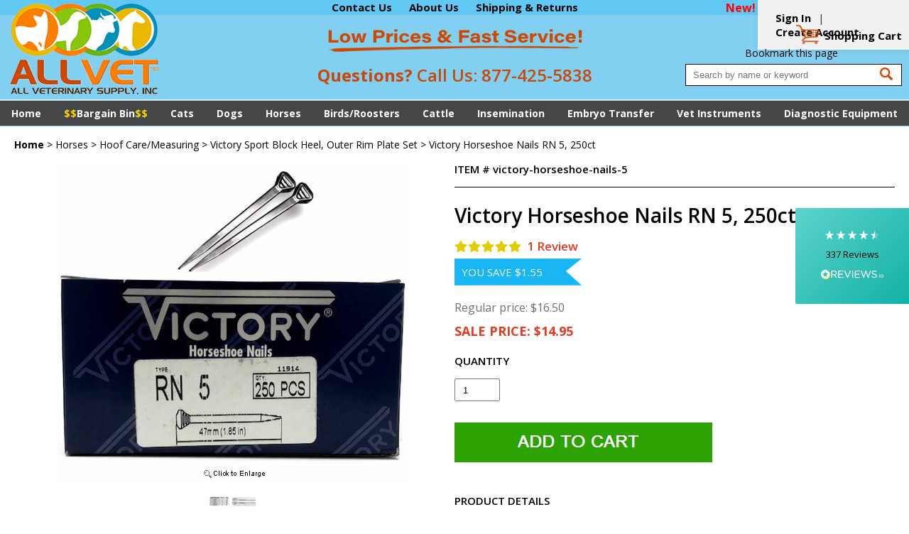

--- FILE ---
content_type: text/html
request_url: https://www.allvetsupply.com/victory-horseshoe-nails-5.html
body_size: 8535
content:
<!DOCTYPE HTML><html><head>
<meta property="og:title" content="Victory Horseshoe Nails RN 5, 250ct" />
<meta property="og:type" content="product" />
<meta property="og:url" content="https://www.allvetsupply.com/victory-horseshoe-nails-5.html" />
<meta property="og:image" content="https://s.turbifycdn.com/aah/floridagen/victory-horseshoe-nails-5-27.jpg" />
<meta property="og:site_name" content="All Veterinary Supply, Inc." />
<meta property="fb:app_id" content="https://www.facebook.com/All-Veterinary-Supply-Inc" />
<script language="javascript">
document.getElementsByTagName('html')[0].setAttribute('xmlns:fb', 'http://www.facebook.com/2008/fbml');
</script>
<meta property="og:description" content="Victory Horseshoe Nails RN 5, 250ct

The Victory Horseshoe Nails are perfectly matched for use with the Victory Racing Horseshoes. These quality nails are straight driving and have a smooth finish. They are designed to feel smooth(no burrs or rough edges) and for the user to be able to  feel the nail and be able to place it without having to look at it. The sleek design makes driving the nails very easy. Each nail is individually inspected.

Each box contains 250 nails." />
<!-- Google Tag Manager -->
<script>(function(w,d,s,l,i){w[l]=w[l]||[];w[l].push({'gtm.start':
new Date().getTime(),event:'gtm.js'});var f=d.getElementsByTagName(s)[0],
j=d.createElement(s),dl=l!='dataLayer'?'&l='+l:'';j.async=true;j.src=
'https://www.googletagmanager.com/gtm.js?id='+i+dl;f.parentNode.insertBefore(j,f);
})(window,document,'script','dataLayer','GTM-K234ZR7');</script>
<!-- End Google Tag Manager --><title>Victory Horseshoe Nails. | All Veterinary Supply</title><meta name="Description" content="Victory Horseshoe Nails RN 5, 250ct and other popular Victory brand products at the lowest prices you'll find anywhere. Plus, everything we sell comes with a 100% guarantee! Veterinary-trusted since 2001." /><meta name="Keywords" content="Victory Horseshoe Nails, horseshoe nails, nails for horseshoes" /><link rel="stylesheet" type="text/css" href="wsm-style2018.css" /><meta name="viewport" content="width=device-width, initial-scale=1.0,minimum-scale=1.0" />
<link href="https://fonts.googleapis.com/css?family=Open+Sans:400,600,700" rel="stylesheet">
<link rel="stylesheet" type="text/css" href="https://turbifycdn.com/ty/cdn/floridagen/jqueryslidemenu20183.css" />

<script type="text/javascript" src="https://turbifycdn.com/ty/cdn/floridagen/jquery.min2018.js"></script>
<script type="text/javascript" src="https://turbifycdn.com/ty/cdn/floridagen/jqueryslidemenu2018.js"></script>

<meta name="google-site-verification" content="XUduvDDoGSBi4-xW0lJwS-0_hfB4XGwcyUDhRlmjKZY" />
<meta name="validation_code" content="e88f7d92c998c6cfe99daa934036d068" />

<!-- Facebook Pixel Code -->
<script>
  !function(f,b,e,v,n,t,s)
  {if(f.fbq)return;n=f.fbq=function(){n.callMethod?
  n.callMethod.apply(n,arguments):n.queue.push(arguments)};
  if(!f._fbq)f._fbq=n;n.push=n;n.loaded=!0;n.version='2.0';
  n.queue=[];t=b.createElement(e);t.async=!0;
  t.src=v;s=b.getElementsByTagName(e)[0];
  s.parentNode.insertBefore(t,s)}(window, document,'script',
  'https://connect.facebook.net/en_US/fbevents.js');
  fbq('init', '1956071938054115');
  fbq('track', 'PageView');
</script>
<noscript><img height="1" width="1" style="display:none"
  src="https://www.facebook.com/tr?id=1956071938054115&ev=PageView&noscript=1"
/></noscript>
<!-- End Facebook Pixel Code -->

<link rel="stylesheet" type="text/css" href="https://turbifycdn.com/ty/cdn/yhst-172533759-9/jquery.fancybox.css" />
<script type="text/javascript" src="https://turbifycdn.com/ty/cdn/yhst-172533759-9/jquery.fancybox.js"></script>
<script type="text/javascript">
	$(document).ready(function(){
		$(".fancybox").fancybox();
	});
</script></head><body><!-- Google Tag Manager (noscript) -->
<noscript><iframe src="https://www.googletagmanager.com/ns.html?id=GTM-K234ZR7"
height="0" width="0" style="display:none;visibility:hidden"></iframe></noscript>
<!-- End Google Tag Manager (noscript) --><div class="fixed-header"><div class="header-box"><div class="header"><img src="https://turbifycdn.com/ty/cdn/floridagen/mobile-menu-icon.png" alt="Menu" id="mobile-menu-icon" /><a href="index.html" title="Victory Horseshoe Nails. | All Veterinary Supply"><img src="https://s.turbifycdn.com/aah/floridagen/progrip-ll-universal-applicator-14.jpg" width="216" height="136" border="0" hspace="0" vspace="0" alt="Victory Horseshoe Nails. | All Veterinary Supply" class="logo" /></a><div class="links1"><a href="contact-us.html" title="Contact Us">Contact Us</a>
<a href="info.html" title="About Us">About Us</a>
<a href="shippinginfo.html" title="Shipping & Returns">Shipping & Returns</a>
</div><div class="links2"><span class="new">New!</span><div id="pd_pdOneBanner"></div></div><a href="https://secure.allvetsupply.com/floridagen/cgi-bin/wg-order?floridagen" class="vc" title="Shopping Cart"><span>Shopping</span> Cart</a><a href="#" onclick="alert('Please press Ctrl + D to bookmark this page');" class="bookmark">Bookmark this page</a>
<form action="search-results.html" class="search" method="get">
	<input type="hidden" name="vwcatalog" value="floridagen" />
	<input type="search" name="query" class="query ysw-search-instant-search-input" value="" placeholder="Search by name or keyword" autocomplete="off" />
	<input type="image" name="submit" class="searchgo" src="https://turbifycdn.com/ty/cdn/floridagen/go2018.jpg" />
</form><img src="https://s.turbifycdn.com/aah/floridagen/progrip-ll-universal-applicator-15.jpg" width="364" height="40" border="0" hspace="0" vspace="0" class="low-prices" /><div class="call-us"><span>Questions?</span> Call Us: <a href="tel:+18774255838">877-425-5838</a></div></div><div class="jqueryslidemenu" id="myslidemenu"><ul><li><a href="index.html" title="Home">Home</a></li><li><a href="barginbin.html" class="sub-menu" title="&lt;font color=gold&gt;$$&lt;/font&gt;Bargain Bin&lt;font color=gold&gt;$$&lt;/font&gt;"><font color=gold>$$</font>Bargain Bin<font color=gold>$$</font></a></li><li><a href="cats.html" class="sub-menu" title="Cats">Cats<img src="https://turbifycdn.com/ty/cdn/floridagen/mobile-menu-arrow2018.jpg" class="mobile-menu-arrow" /></a><ul><li><div class="links"><div class="block"><a href="bucatsbu.html" title="Cats Flea/Tick/Mite Control">Cats Flea/Tick/Mite Control</a></div><div class="block"><a href="catst.html" title="Cat Stain/Odor/Behavior">Cat Stain/Odor/Behavior</a></div><div class="block"><a href="deforca.html" title="De-Wormers for Cats">De-Wormers for Cats</a></div><div class="block"><a href="dicaforca.html" title="Digestion Care for Cats">Digestion Care for Cats</a></div><div class="block"><a href="earcareforcats.html" title="Ear Care for Cats">Ear Care for Cats</a></div><div class="block"><a href="exforca.html" title="Expectorants for Cats">Expectorants for Cats</a></div><div class="block"><a href="eyecarforcats.html" title="Eye Care for Cats">Eye Care for Cats</a></div><div class="block"><a href="jocaforca.html" title="Joint Care for Cats">Joint Care for Cats</a></div><div class="block"><a href="orcaforca.html" title="Oral Care for Cats">Oral Care for Cats</a></div><div class="block"><a href="shforca.html" title="Shampoos/Grooming for Cats">Shampoos/Grooming for Cats</a></div><div class="block"><a href="bcatsb.html" title="Vitamins/Supplements for Cats">Vitamins/Supplements for Cats</a></div><div class="block"><a href="wocareforca.html" title="Wound Care/Pain Relief for Cats">Wound Care/Pain Relief for Cats</a></div></div></li></ul></li><li><a href="dogs.html" class="sub-menu" title="Dogs">Dogs<img src="https://turbifycdn.com/ty/cdn/floridagen/mobile-menu-arrow2018.jpg" class="mobile-menu-arrow" /></a><ul><li><div class="links"><div class="block"><a href="allvetbrge.html" title="Allvet Brand">Allvet Brand</a></div><div class="block"><a href="diaiandca.html" title="Canine Digestion Care">Canine Digestion Care</a></div><div class="block"><a href="fltipecopr.html" title="Canine Flea/Tick/Mite Control">Canine Flea/Tick/Mite Control</a></div><div class="block"><a href="defordo1.html" title="De-Wormers for Dogs">De-Wormers for Dogs</a></div><div class="block"><a href="dogco.html" title="Dog Collars">Dog Collars</a></div><div class="block"><a href="dogst.html" title="Stain/Odor/Behavior Control">Stain/Odor/Behavior Control</a></div><div class="block"><a href="earcaprfordo.html" title="Ear Care Products">Ear Care Products</a></div><div class="block"><a href="exfordo.html" title="Expectorants for Dogs">Expectorants for Dogs</a></div><div class="block"><a href="eyecarefordogs.html" title="Eye Care for Dogs">Eye Care for Dogs</a></div><div class="block"><a href="ubdogsub.html" title="Joint Health for Dogs">Joint Health for Dogs</a></div><div class="block"><a href="mifordo.html" title="Microchips for Dogs">Microchips for Dogs</a></div><div class="block"><a href="orcafordo.html" title="Oral Care for Dogs">Oral Care for Dogs</a></div><div class="block"><a href="petfoodsnew.html" title="Dog Foods">Dog Foods</a></div><div class="block"><a href="shfordo.html" title="Shampoos/Grooming for Dogs">Shampoos/Grooming for Dogs</a></div><div class="block"><a href="budogsub.html" title="Vitamins &amp; Supplements">Vitamins & Supplements</a></div><div class="block"><a href="wocareanford.html" title="Wound Care/Pain Relief for Dogs">Wound Care/Pain Relief for Dogs</a></div></div></li></ul></li><li><a href="horses1.html" class="sub-menu" title="Horses">Horses<img src="https://turbifycdn.com/ty/cdn/floridagen/mobile-menu-arrow2018.jpg" class="mobile-menu-arrow" /></a><ul><li><div class="links"><div class="block"><a href="braiforho.html" title="Breathing Aids &amp; Supplements">Breathing Aids & Supplements</a></div><div class="block"><a href="deforho.html" title="De-Wormers for Horses">De-Wormers for Horses</a></div><div class="block"><a href="dicaforho.html" title="Digestion Care for Horses">Digestion Care for Horses</a></div><div class="block"><a href="eqarva.html" title="Equine Artificial Vagina">Equine Artificial Vagina</a></div><div class="block"><a href="equinevaccines.html" title="Equine Vaccines">Equine Vaccines</a></div><div class="block"><a href="eyecaforho.html" title="Eye Care for Horses">Eye Care for Horses</a></div><div class="block"><a href="flycoprforho.html" title="Fly Control Products for Horses">Fly Control Products for Horses</a></div><div class="block"><a href="hocapr.html" title="Hoof Care/Measuring">Hoof Care/Measuring</a></div><div class="block"><a href="microchips.html" title="Microchips">Microchips</a></div><div class="block"><a href="ubhorsesub.html" title="Joint Care for Horses">Joint Care for Horses</a></div><div class="block"><a href="horseleads.html" title="Leads">Leads</a></div><div class="block"><a href="horsehalters.html" title="Halters">Halters</a></div><div class="block"><a href="libl.html" title="Liniments/Blisters/Leg Care">Liniments/Blisters/Leg Care</a></div><div class="block"><a href="buhorsesub.html" title="Natural Muscle Builders for Horses">Natural Muscle Builders for Horses</a></div><div class="block"><a href="rapr.html" title="Racing/Energy/Electrolyte Supplements for Horses">Racing/Energy/Electrolyte Supplements for Horses</a></div><div class="block"><a href="buhorsesub1.html" title="Vitamins, Minerals &amp; Supplements">Vitamins, Minerals & Supplements</a></div><div class="block"><a href="orcaforho.html" title="Oral Care for Horses">Oral Care for Horses</a></div><div class="block"><a href="shforho.html" title="Shampoos/Grooming for Horses">Shampoos/Grooming for Horses</a></div><div class="block"><a href="wocaforho1.html" title="Wound Care/Pain Relief/Antibiotics">Wound Care/Pain Relief/Antibiotics</a></div><div class="block"><a href="micl.html" title="Miscellaneous Cleaners">Miscellaneous Cleaners</a></div></div></li></ul></li><li><a href="poultry12.html" class="sub-menu" title="Birds/Roosters">Birds/Roosters<img src="https://turbifycdn.com/ty/cdn/floridagen/mobile-menu-arrow2018.jpg" class="mobile-menu-arrow" /></a><ul><li><div class="links"><div class="block"><a href="deforro.html" title="De-Wormer for Roosters/Poultry">De-Wormer for Roosters/Poultry</a></div><div class="block"><a href="buroostersub.html" title="Natural Energy Supplements for Roosters">Natural Energy Supplements for Roosters</a></div><div class="block"><a href="bupoultryub.html" title="Vitamins/Supplements">Vitamins/Supplements</a></div><div class="block"><a href="wocaanforro.html" title="Wound Care/Antibiotics for Roosters/Poultry">Wound Care/Antibiotics for Roosters/Poultry</a></div></div></li></ul></li><li><a href="cattle.html" class="sub-menu" title="Cattle">Cattle<img src="https://turbifycdn.com/ty/cdn/floridagen/mobile-menu-arrow2018.jpg" class="mobile-menu-arrow" /></a><ul><li><div class="links"><div class="block"><a href="arinbov.html" title="Insemination">Insemination</a></div><div class="block"><a href="aiequine.html" title="Artificial  Vaginas/Ejaculators">Artificial  Vaginas/Ejaculators</a></div><div class="block"><a href="caim.html" title="Cattle Implants">Cattle Implants</a></div><div class="block"><a href="cattlesyringes1.html" title="Cattle Syringes">Cattle Syringes</a></div><div class="block"><a href="cattleprods1.html" title="Cattle Prods">Cattle Prods</a></div><div class="block"><a href="cawesy.html" title="Cattle Weighing Systems">Cattle Weighing Systems</a></div><div class="block"><a href="deforca2.html" title="De-Wormers for Cattle">De-Wormers for Cattle</a></div><div class="block"><a href="eyecaforca.html" title="Eye Care for Cattle">Eye Care for Cattle</a></div><div class="block"><a href="digestioncare.html" title="Digestion Care">Digestion Care</a></div><div class="block"><a href="flyrepr.html" title="Fly Control Products">Fly Control Products</a></div><div class="block"><a href="identification.html" title="Identification Products">Identification Products</a></div><div class="block"><a href="bucattleub.html" title="Vitamins/Supplements for Cattle">Vitamins/Supplements for Cattle</a></div><div class="block"><a href="wocaforca.html" title="Wound Care/Antibiotics/Mastitis">Wound Care/Antibiotics/Mastitis</a></div><div class="block"><a href="farmsupplies.html" title="Farm Supplies">Farm Supplies</a></div><div class="block"><a href="elfesu.html" title="Electric Fencing Supplies">Electric Fencing Supplies</a></div></div></li></ul></li><li><a href="arinbov.html" class="sub-menu" title="Insemination">Insemination<img src="https://turbifycdn.com/ty/cdn/floridagen/mobile-menu-arrow2018.jpg" class="mobile-menu-arrow" /></a><ul><li><div class="links"><div class="block"></div><div class="block"></div><div class="block"></div><div class="block"></div><div class="block"></div><div class="block"></div><div class="block"></div><div class="block"></div><div class="block"></div><div class="block"></div><div class="block"></div><div class="block"></div><div class="block"></div><div class="block"><a href="equitaineri.html" title="EQUITAINER I Complete 72 Hours">EQUITAINER I Complete 72 Hours</a></div><div class="block"></div><div class="block"></div><div class="block"></div><div class="block"></div><div class="block"></div><div class="block"></div><div class="block"></div><div class="block"></div><div class="block"></div><div class="block"></div><div class="block"></div><div class="block"></div><div class="block"></div><div class="block"></div><div class="block"></div><div class="block"></div><div class="block"></div><div class="block"><a href="linita.html" title="Liquid Nitrogen Tanks">Liquid Nitrogen Tanks</a></div><div class="block"></div><div class="block"></div><div class="block"></div><div class="block"></div><div class="block"></div><div class="block"></div><div class="block"></div><div class="block"></div><div class="block"></div><div class="block"></div><div class="block"></div><div class="block"></div><div class="block"></div><div class="block"></div><div class="block"></div><div class="block"></div><div class="block"></div><div class="block"></div></div></li></ul></li><li><a href="emtraneq.html" class="sub-menu" title="Embryo Transfer">Embryo Transfer</a></li><li><a href="vetinstruments.html" class="sub-menu" title="Vet Instruments">Vet Instruments<img src="https://turbifycdn.com/ty/cdn/floridagen/mobile-menu-arrow2018.jpg" class="mobile-menu-arrow" /></a><ul><li><div class="links"><div class="block"><a href="dental.html" title="Dental">Dental</a></div><div class="block"><a href="diagnostic.html" title="Diagnostic">Diagnostic</a></div><div class="block"><a href="surgical.html" title="Surgical">Surgical</a></div><div class="block"><a href="boorbagu.html" title="Bolus or Balling Guns">Bolus or Balling Guns</a></div></div></li></ul></li><li><a href="pregdet.html" class="sub-menu" title="Diagnostic Equipment">Diagnostic Equipment</a></li></ul></div></div></div><div class="clear"></div><div class="wrapper"><div class="middle"><div><div class="breadcrumbs"><a href="index.html"><b>Home</b></a> &gt; <a href="horses1.html" title="Horses">Horses</a> &gt; <a href="hocapr.html" title="Hoof Care/Measuring">Hoof Care/Measuring</a> &gt; <a href="victory-racing-plates.html" title="Victory Sport Block Heel, Outer Rim Plate Set">Victory Sport Block Heel, Outer Rim Plate Set</a> &gt; Victory Horseshoe Nails RN 5, 250ct</div><div class="cell1"><a href="https://s.turbifycdn.com/aah/floridagen/victory-horseshoe-nails-5-29.jpg" class="fancybox" title="Victory Horseshoe Nails RN 5, 250ct" rel="item-gal"><img src="https://s.turbifycdn.com/aah/floridagen/victory-horseshoe-nails-rn-5-250ct-34.jpg" width="500" height="456" border="0" hspace="0" vspace="0" alt="Victory Horseshoe Nails RN 5, 250ct" /></a><div class="insets"><a href="https://s.turbifycdn.com/aah/floridagen/victory-horseshoe-nails-rn-5-250ct-35.jpg" class="fancybox" rel="item-gal" title="Victory Horseshoe Nails RN 5, 250ct"><img src="https://s.turbifycdn.com/aah/floridagen/victory-horseshoe-nails-rn-5-250ct-37.jpg" width="70" height="17" border="0" hspace="0" vspace="0" alt="Victory Horseshoe Nails RN 5, 250ct" /></a></div></div><div class="cell2"><div class="code">ITEM # victory-horseshoe-nails-5</div><h1 itemprop="name">Victory Horseshoe Nails RN 5, 250ct</h1><div class="pdPrProductPageCallout" productId="victory-horseshoe-nails-5"><div class="pdRatingStars pdProduct pd5" role="img" aria-label="User rating 5 out of 5 stars." onclick="location.href='#reviews'"><span></span><span></span><span></span><span></span><span></span></div>
<div class="pdPrRatingCount"><a href="#reviews"> 1 Review </a></div></div><div><div class="you-save">YOU SAVE $1.55</div><div class="pr">Regular price: $16.50</div><div class="spr"><b>SALE PRICE:</b> $14.95</div></div><form method="POST" action="https://secure.allvetsupply.com/floridagen/cgi-bin/wg-order?floridagen+victory-horseshoe-nails-5"><div class="qty"><div class="title">QUANTITY</div><input name="vwquantity" type="number" value="1" min="1" /></div><input type="image" class="addtocartImg" title="Add to cart" src="https://s.turbifycdn.com/aah/floridagen/progrip-ll-universal-applicator-17.jpg" /><input name="vwcatalog" type="hidden" value="floridagen" /><input name="vwitem" type="hidden" value="victory-horseshoe-nails-5" /><input type="hidden" name=".autodone" value="https://www.allvetsupply.com/victory-horseshoe-nails-5.html" /></form><div class="caption"><div class="title">PRODUCT DETAILS</div><div id="caption" itemprop="description">Victory Horseshoe Nails RN 5, 250ct<br /><br />The Victory Horseshoe Nails are perfectly matched for use with the Victory Racing Horseshoes. These quality nails are straight driving and have a smooth finish. They are designed to feel smooth(no burrs or rough edges) and for the user to be able to  feel the nail and be able to place it without having to look at it. The sleek design makes driving the nails very easy. Each nail is individually inspected.<br /><br />Each box contains 250 nails.</div></div><div class="caption"><div class="title">PRODUCT REVIEWS</div><div class="pdPrProductPageReviewsHtml" productId="victory-horseshoe-nails-5"><div class="pdReviewsDisplay"><div id="pdReviewsMostRecentApprovalDateTs" style="display: none">1695402628</div><style>
.pdStarSummaryBar.star1:after {width:0%;}
.pdStarSummaryBar.star2:after {width:0%;}
.pdStarSummaryBar.star3:after {width:0%;}
.pdStarSummaryBar.star4:after {width:0%;}
.pdStarSummaryBar.star5:after {width:100%;}
</style>


<a name="reviews"></a>
<div class="pdPrSummaryWrapper" id="pdPrSummary"  pdproductid="victory-horseshoe-nails-5" pdoverallrating="5" pdratingcount="1">
	<!--*********************************-->
	<!--*** REVIEW SUMMARY TITLE AREA ***-->
	<!--*********************************-->
	<div class="pdPrSummaryTitleWrapper">
		<div class="pdPrSummaryWriteReview" style="float:right;"><div class="pd-reviews-summary-review-btn"><a href="https://allvetsupply.practicaldatacore.com/mod_productReviews/reviewForm.php?productId=victory-horseshoe-nails-5" data-itemid="victory-horseshoe-nails-5">Write a Review</a></div></div>
		<div class="pdPrSummaryTitle">Review Summary</div>


	</div>

	<!--***********************************-->
	<!--*** RATING SUMMARY AND SNAPSHOT ***-->
	<!--***********************************-->
	<div class="pdPrSummaryWrapperInner">
		<!--**** OVERALL RATING INFO ***-->
		<div class="pdPrSummaryOverallRatingWrapper" >
			<div class="pdPrSummaryOverallRatingNum" >5.0</div>
			<div class="pdRatingStars  pd5" role="img" aria-label="User rating 5 out of 5 stars."><span></span><span></span><span></span><span></span><span></span></div>
			<div class="pdPrSummaryOverallRatingCount"><span >1</span> Reviews</div>
		</div>
		<!--
		<div class="pdPrSummaryRightArrow"><span class="fa fa-angle-right"></span></div>
		-->

		<!--**** RATING SNAPSHOT ***-->
		<div class="pdPrRatingSnapshotWrapper">
			<div>
				<div class="pdStarSummaryWrapper">
					<div class="pdStarSummaryBarTitle">5 <span class="fa fa-star"></span></div>
					<div class="pdStarSummaryBar star5"></div>
					<div class="pdStarSummaryBarCount"> 100% <span>(1)</span></div>
				</div>

				<div class="pdStarSummaryWrapper">
					<div class="pdStarSummaryBarTitle">4 <span class="fa fa-star"></span></div>
					<div class="pdStarSummaryBar star4"></div>
					<div class="pdStarSummaryBarCount"> 0% <span>(0)</span></div>
				</div>

				<div class="pdStarSummaryWrapper">
					<div class="pdStarSummaryBarTitle">3 <span class="fa fa-star"></span></div>
					<div class="pdStarSummaryBar star3"></div>
					<div class="pdStarSummaryBarCount"> 0% <span>(0)</span></div>
				</div>

				<div class="pdStarSummaryWrapper">
					<div class="pdStarSummaryBarTitle">2 <span class="fa fa-star"></span></div>
					<div class="pdStarSummaryBar star2"></div>
					<div class="pdStarSummaryBarCount"> 0% <span>(0)</span></div>
				</div>

				<div class="pdStarSummaryWrapper">
					<div class="pdStarSummaryBarTitle">1 <span class="fa fa-star"></span></div>
					<div class="pdStarSummaryBar star1"></div>
					<div class="pdStarSummaryBarCount">  0% <span>(0)</span> </div>
				</div>
			</div>

			<div class="pdPrSummaryRecommended"><span class="fa fa-thumbs-up"></span><b>100% Recommend this product</b>  (<span>1</span> of 1 responses)  </div>

		</div>
	</div>
</div>
<div class="pdPrWrapper">
	<div class="pdPrWrapperInner">
		<div class="pdPrReviewerWrapper">
			<div class="pdPrListOverallRating"><div class="pdRatingStars pdCustomer pd5" role="img" aria-label="User rating 5 out of 5 stars."><span></span><span></span><span></span><span></span><span></span></div></div>
			<div class="pdPrReviewsName">By Farid S. </div>

			
				<div class="pdPrReviewerLocation">Chicago</div>
			

			
		</div>

		<div class="pdPrContentWrapper">
			<div class="pdPrTitle">
				Horse nails 
				<div class="pdPrReviewDate">July 1, 2023</div>
			</div>

			<div class="pdPrBody">
				These nails are the best quality. 
				
			</div>

			<div>
				
			</div>
			
			<div>
				
			</div>

		
			<div class="pd-pr-data-points-wrapper">
				
					<div class="pd-pr-data-points pd-pr-pros">
						<div class="pd-pr-data-points-title">Pros</div>
						<div class=""><ul><li>250 pack</li></ul></div>
					</div>
				

				

				
				<div class="pd-pr-data-points pd-pr-cons">
						<div class="pd-pr-data-points-title">Cons</div>
						<div class=""><ul><li>no cons</li></ul></div>
				</div>
				
			</div>
		
		
		</div>
	</div>
</div>
</div></div></div></div></div></div></div><div class="footer"><div class="footer-box"><div class="col">
	<div class="col-title">ABOUT US</div>
	<a href="contact-us.html" title="Contact Us">Contact Us</a>
	<a href="info.html" title="About Us">About Us</a>
	<a href="tel:+18774255838" title="(877) 425-5838">(877) 425-5838</a>
</div>
<div class="col">
	<div class="col-title">DEPARTMENTS</div><a href="barginbin.html" title="&lt;font color=gold&gt;$$&lt;/font&gt;Bargain Bin&lt;font color=gold&gt;$$&lt;/font&gt;"><font color=gold>$$</font>Bargain Bin<font color=gold>$$</font></a><a href="cats.html" title="Cats">Cats</a><a href="dogs.html" title="Dogs">Dogs</a><a href="horses1.html" title="Horses">Horses</a><a href="poultry12.html" title="Birds/Roosters">Birds/Roosters</a><a href="cattle.html" title="Cattle">Cattle</a><a href="arinbov.html" title="Insemination">Insemination</a><a href="emtraneq.html" title="Embryo Transfer">Embryo Transfer</a><a href="vetinstruments.html" title="Vet Instruments">Vet Instruments</a><a href="pregdet.html" title="Diagnostic Equipment">Diagnostic Equipment</a></div>
<div class="col">
	<div class="col-title">POLICIES</div>
	<a href="shippinginfo.html" title="Shipping">Shipping</a>
	<a href="returnspolicy.html" title="Returns">Returns</a>
	<a href="privacypolicy.html" title="Privacy Policy">Privacy Policy</a>
</div>
<div class="col social">
	<div class="col-title">CONNECT WITH US</div>
	<a href="https://www.facebook.com/pages/All-Veterinary-Supply-Inc/218255124870413" title="Facebook"><img src="https://turbifycdn.com/ty/cdn/floridagen/icon-fb.png" width="55" height="55" alt="Facebook" /></a>
	<a href="https://twitter.com/Allvetsupply" title="Twitter"><img src="https://turbifycdn.com/ty/cdn/floridagen/icon-tw.png" width="75" height="55" alt="Twitter" /></a>
	<a href="https://www.pinterest.com/allveterinarysu/" title="Pinterest"><img src="https://turbifycdn.com/ty/cdn/floridagen/icon-pin.png" width="55" height="55" alt="Pinterest" /></a>
</div>
<div class="col">
	<div class="col-title">SECURE SHOPPING</div>
<script src=https://widget.reviews.io/badge-modern/dist.js></script>

<div id="badge-160" style="max-width:160px;"></div>

<script>

    reviewsBadgeModern('badge-160', {

    store: 'allvetsupply.com',

    primaryClr: '#B2650C',

    starsClr: '#096111'

    });

</script>
	<img src="https://turbifycdn.com/ty/cdn/floridagen/guarantee.png" width="120" height="121" style="margin-left:12px;margin-bottom:15px;" /><br />
</div><div class="copyright">Copyright 2024 All Veterinary Supply, Inc. All rights reserved. All images and names which are not the property of All Veterinary Supply, Inc. are the property of their respective owners.	</div></div></div><!-- ****************************************** --><!-- ********* START PD/ONE TAGGING *********** --><!-- ****************************************** --><div id="pdPageTag" style="display:none" productId="victory-horseshoe-nails-5" productCode="victory-horseshoe-nails-5" categoryId="" orderable="true"></div><!-- ****************************************** --><!-- ********* FINISH PD/ONE TAGGING *********** --><!-- ****************************************** --><!-- ******************************************************************* -->
<!-- *** START PD INTEGRATION SCRIPT (v6)                           *** -->
<!-- *** mod_yahooMerchantSolutions:v6 (do not remove this comment) *** -->
<!-- ******************************************************************* -->
<script data-cfasync="false" type="text/javascript">

function pdGetCookie(name) {
	var value = "; " + document.cookie;
	var parts = value.split("; " + name + "=");
	if (parts.length == 2) return parts.pop().split(";").shift();
}
function pdSetRememberMeCookie(token) {
	var expirationDate = new Date();
	expirationDate.setDate(expirationDate.getDate() + 180);		//*** 180 days in the future
	pdSetCookie("pdRememberMeToken", token, "", "/", expirationDate);
}

function pdInit() {

	var productIdList = new Array();
	var productIdListCsv = "";
	var productId = "";
	var queryStringLength = 0;
	var i = 0;
	jQuery.each(jQuery('[productId]'), function() { 
		productId = encodeURIComponent(jQuery(this).attr('productId') + ",");
		queryStringLength += productId.length;
		if(queryStringLength < 6000) productIdListCsv += productId;
		else return false;
		i++;
	});
	if(productIdListCsv.length > 3) productIdListCsv = productIdListCsv.slice(0, -3);
	var pdRememberMeToken = pdGetCookie("pdRememberMeToken");
	var cb = (new Date()).getTime();
    var scriptUrl = "https://allvetsupply.practicaldatacore.com//mod_yahooMerchantSolutions/services/pageScript.php";
    scriptUrl += "?cb=" + cb;
    if(pdRememberMeToken !== undefined) scriptUrl += "&pdRememberMeToken=" + encodeURIComponent(pdRememberMeToken);
    scriptUrl += "&productId=" + encodeURIComponent(document.getElementById("pdPageTag").getAttribute("productId"));
    scriptUrl += "&productCode=" + encodeURIComponent(document.getElementById("pdPageTag").getAttribute("productCode"));
    scriptUrl += "&categoryId=" + encodeURIComponent(document.getElementById("pdPageTag").getAttribute("categoryId"));
    scriptUrl += "&productIdListCsv=" + productIdListCsv;
    try {scriptUrl += "&orderable=" + encodeURIComponent(document.getElementById("pdPageTag").getAttribute("orderable"));} catch(e) {}
    try {scriptUrl += "&pdSpecialAccessList=" + encodeURIComponent(pdSpecialAccessList);} catch(e) {}

    var scriptElement=document.createElement('script');
    scriptElement.setAttribute("type","text/javascript");
    scriptElement.setAttribute("async","async");
    scriptElement.setAttribute("src", scriptUrl);
    document.body.appendChild(scriptElement);

}
pdInit();
</script>
<!-- ************************************************** -->
<!-- ********* FINISH PD INTEGRATION SCRIPT *********** -->
<!-- ************************************************** -->
<script type="text/javascript" src="https://turbifycdn.com/ty/cdn/floridagen/wsm-scripts.js"></script>
<script type="text/javascript" src="//cdn.callrail.com/companies/308647437/dd8425bb2afe336a6480/12/swap.js"></script>
<script src="https://cdn.searchmagic.com/v3/production_files/search-magic-is-floridagen.min.js" id="ysw-search-magic-script-is" defer></script><div class="reviews-io-floating-widget" widget-id="DzZdxOl02qMXKAGg" data-store-name="allvetsupply.com" lang="en"></div>

<script src='//widget.reviews.io/modern-widgets/floating.js'></script></body>
<script type="text/javascript">var PAGE_ATTRS = {'storeId': 'floridagen', 'itemId': 'victory-horseshoe-nails-5', 'isOrderable': '1', 'name': 'Victory Horseshoe Nails RN 5, 250ct', 'salePrice': '14.95', 'listPrice': '16.50', 'brand': 'Victory', 'model': '', 'promoted': '', 'createTime': '1767992858', 'modifiedTime': '1767992858', 'catNamePath': 'Horses > Hoof Care/Measuring > Victory Sport Block Heel, Outer Rim Platep', 'upc': ''};</script><script type="text/javascript">
csell_env = 'ue1';
 var storeCheckoutDomain = 'secure.allvetsupply.com';
</script>

<script type="text/javascript">
  function toOSTN(node){
    if(node.hasAttributes()){
      for (const attr of node.attributes) {
        node.setAttribute(attr.name,attr.value.replace(/(us-dc1-order|us-dc2-order|order)\.(store|stores)\.([a-z0-9-]+)\.(net|com)/g, storeCheckoutDomain));
      }
    }
  };
  document.addEventListener('readystatechange', event => {
  if(typeof storeCheckoutDomain != 'undefined' && storeCheckoutDomain != "order.store.turbify.net"){
    if (event.target.readyState === "interactive") {
      fromOSYN = document.getElementsByTagName('form');
        for (let i = 0; i < fromOSYN.length; i++) {
          toOSTN(fromOSYN[i]);
        }
      }
    }
  });
</script>
<script type="text/javascript">
// Begin Store Generated Code
 </script> <script type="text/javascript" src="https://s.turbifycdn.com/lq/ult/ylc_1.9.js" ></script> <script type="text/javascript" src="https://s.turbifycdn.com/ae/lib/smbiz/store/csell/beacon-a9518fc6e4.js" >
</script>
<script type="text/javascript">
// Begin Store Generated Code
 csell_page_data = {}; csell_page_rec_data = []; ts='TOK_STORE_ID';
</script>
<script type="text/javascript">
// Begin Store Generated Code
function csell_GLOBAL_INIT_TAG() { var csell_token_map = {}; csell_token_map['TOK_SPACEID'] = '2022276099'; csell_token_map['TOK_URL'] = ''; csell_token_map['TOK_STORE_ID'] = 'floridagen'; csell_token_map['TOK_ITEM_ID_LIST'] = 'victory-horseshoe-nails-5'; csell_token_map['TOK_ORDER_HOST'] = 'order.store.turbify.net'; csell_token_map['TOK_BEACON_TYPE'] = 'prod'; csell_token_map['TOK_RAND_KEY'] = 't'; csell_token_map['TOK_IS_ORDERABLE'] = '1';  c = csell_page_data; var x = (typeof storeCheckoutDomain == 'string')?storeCheckoutDomain:'order.store.turbify.net'; var t = csell_token_map; c['s'] = t['TOK_SPACEID']; c['url'] = t['TOK_URL']; c['si'] = t[ts]; c['ii'] = t['TOK_ITEM_ID_LIST']; c['bt'] = t['TOK_BEACON_TYPE']; c['rnd'] = t['TOK_RAND_KEY']; c['io'] = t['TOK_IS_ORDERABLE']; YStore.addItemUrl = 'http%s://'+x+'/'+t[ts]+'/ymix/MetaController.html?eventName.addEvent&cartDS.shoppingcart_ROW0_m_orderItemVector_ROW0_m_itemId=%s&cartDS.shoppingcart_ROW0_m_orderItemVector_ROW0_m_quantity=1&ysco_key_cs_item=1&sectionId=ysco.cart&ysco_key_store_id='+t[ts]; } 
</script>
<script type="text/javascript">
// Begin Store Generated Code
function csell_REC_VIEW_TAG() {  var env = (typeof csell_env == 'string')?csell_env:'prod'; var p = csell_page_data; var a = '/sid='+p['si']+'/io='+p['io']+'/ii='+p['ii']+'/bt='+p['bt']+'-view'+'/en='+env; var r=Math.random(); YStore.CrossSellBeacon.renderBeaconWithRecData(p['url']+'/p/s='+p['s']+'/'+p['rnd']+'='+r+a); } 
</script>
<script type="text/javascript">
// Begin Store Generated Code
var csell_token_map = {}; csell_token_map['TOK_PAGE'] = 'p'; csell_token_map['TOK_CURR_SYM'] = '$'; csell_token_map['TOK_WS_URL'] = 'https://floridagen.csell.store.turbify.net/cs/recommend?itemids=victory-horseshoe-nails-5&location=p'; csell_token_map['TOK_SHOW_CS_RECS'] = 'true';  var t = csell_token_map; csell_GLOBAL_INIT_TAG(); YStore.page = t['TOK_PAGE']; YStore.currencySymbol = t['TOK_CURR_SYM']; YStore.crossSellUrl = t['TOK_WS_URL']; YStore.showCSRecs = t['TOK_SHOW_CS_RECS']; </script> <script type="text/javascript" src="https://s.turbifycdn.com/ae/store/secure/recs-1.3.2.2.js" ></script> <script type="text/javascript" >
</script>
</html>
<!-- html102.prod.store.e1a.lumsb.com Thu Jan 22 14:32:10 PST 2026 -->


--- FILE ---
content_type: text/html; charset=UTF-8
request_url: https://allvetsupply.practicaldatacore.com//mod_yahooMerchantSolutions/services/pageScript.php?cb=1769121131100&productId=victory-horseshoe-nails-5&productCode=victory-horseshoe-nails-5&categoryId=&productIdListCsv=victory-horseshoe-nails-5%2Cvictory-horseshoe-nails-5%2Cvictory-horseshoe-nails-5&orderable=true
body_size: 5389
content:

(function() {
    // Set the pdUid cookie with session-level expiration (no explicit expiration date)
    document.cookie = "pdUid=false; path=/; domain=practicaldatacore.com; SameSite=Lax";
})();console.log('uid=');
//*** time check 1 (0.18654s elapsed)
//*** time check 2 (0.18657s elapsed)
//*** JJ itemId=victory-horseshoe-nails-5
//*** pageType=product
//*** time check 3 (0.18688s elapsed)
//*** forceOutOfStock=false
//*** time check 4 (0.18826s elapsed)
//*** public_mod_structuredData_renderJsonByItemId found

//*** public_mod_structuredData enabled

var script = document.createElement('script');
script.setAttribute('type', 'application/ld+json');
script.innerHTML = "{\"@context\":\"http:\\/\\/schema.org\",\"@type\":\"Product\",\"offers\":{\"@type\":\"Offer\",\"price\":\"14.95\",\"priceCurrency\":\"USD\",\"priceValidUntil\":\"2026-01-25\",\"seller\":{\"@type\":\"Organization\",\"name\":\"All Veterinary Supply, Inc.\"},\"@id\":\"https:\\/\\/www.allvetsupply.com\\/victory-horseshoe-nails-5.html#offers\",\"url\":\"https:\\/\\/www.allvetsupply.com\\/victory-horseshoe-nails-5.html\",\"itemCondition\":\"NewCondition\",\"availability\":\"InStock\"},\"name\":\"Victory Horseshoe Nails RN 5, 250ct\",\"description\":\"Victory Horseshoe Nails RN 5, 250ct  The Victory Horseshoe Nails are perfectly matched for use with the Victory Racing Horseshoes. These quality nails are straight driving and have a smooth finish. They are designed to feel smooth(no burrs or rough edges) and for the user to be able to  feel the nail and be able to place it without having to look at it. The sleek design makes driving the nails very easy. Each nail is individually inspected.  Each box contains 250 nails.\",\"brand\":{\"@type\":\"Brand\",\"name\":\"Victory\"},\"image\":\"https:\\/\\/images.practicaldatacore.com\\/allvetsupply\\/getProductImage.php?size=imageMedium&cb=1769113871&productId=victory-horseshoe-nails-5\",\"sku\":\"victory-horseshoe-nails-5\",\"@id\":\"https:\\/\\/www.allvetsupply.com\\/victory-horseshoe-nails-5.html#product\",\"review\": [{\"@type\":\"Review\",\"itemReviewed\":\"Victory Horseshoe Nails RN 5, 250ct\",\"reviewRating\":{\"@type\":\"Rating\",\"ratingValue\":\"5.0\"},\"author\":{\"@type\":\"person\",\"name\":\"Farid S.\"},\"reviewBody\":\"These nails are the best quality. \",\"datePublished\":\"2023-07-01 09:06:38\"}],\"aggregateRating\":{\"@type\":\"AggregateRating\",\"reviewCount\":\"1\",\"ratingValue\":\"5.0\"}}"
document.getElementsByTagName('head')[0].appendChild(script); ;
//*** time check 5 (0.26544s elapsed)
//*** mod_storeClosed called

//*** time check 6 (0.27069s elapsed)
//*** time check 7 (0.27072s elapsed)
var pdServerTime = new Date("2026-01-22T16:32:12-06:00");
var pdProductId = "victory-horseshoe-nails-5";
var pdProductCode = "victory-horseshoe-nails-5";
var productIdListRewardsCsv = "victory-horseshoe-nails-5";
var productIdListCsv = "victory-horseshoe-nails-5,victory-horseshoe-nails-5,victory-horseshoe-nails-5";

//************************************************
//************ JS/CSS FILE ROUTINES  *************
//************************************************
function pdLoadJsCssFile(filename, filetype){
    if (filetype=="js") {
        var fileref=document.createElement('script');
        fileref.setAttribute("type","text/javascript");
        fileref.setAttribute("async",true);
        fileref.setAttribute("src", filename);
    }
    else if (filetype=="css") {
        var fileref=document.createElement("link");
        fileref.setAttribute("rel", "stylesheet");
        fileref.setAttribute("type", "text/css");
        fileref.setAttribute("href", filename);
    }
    if (typeof fileref!="undefined")
        document.getElementsByTagName("head")[0].appendChild(fileref);
}
function pdAddStyle(css) {
    var style = document.createElement("style");
    style.innerHTML = css;
    document.getElementsByTagName("body")[0].appendChild(style);
}

//*** time check 8 (0.27073s elapsed)

/*	pdGetElementsByClassName -- Revised to avoid JS conflicts with libraries that override native "getElementsByClassName" browser function in IE
	Developed by Robert Nyman, http://www.robertnyman.com
	Code/licensing: http://code.google.com/p/getelementsbyclassname/
*/	
var pdGetElementsByClassName = function (className, tag, elm){
	var ieVersion = getInternetExplorerVersion();
	if (ieVersion == -1 && document.getElementsByClassName) {
		pdGetElementsByClassName = function (className, tag, elm) {
			elm = elm || document;
			var elements = elm.getElementsByClassName(className),
				nodeName = (tag)? new RegExp("\b" + tag + "\b", "i") : null,
				returnElements = [],
				current;
			for(var i=0, il=elements.length; i<il; i+=1){
				current = elements[i];
				if(!nodeName || nodeName.test(current.nodeName)) {
					returnElements.push(current);
				}
			}
			return returnElements;
		};
	}
	else if (document.evaluate) {
		pdGetElementsByClassName = function (className, tag, elm) {
			tag = tag || "*";
			elm = elm || document;
			var classes = className.split(" "),
				classesToCheck = "",
				xhtmlNamespace = "http://www.w3.org/1999/xhtml",
				namespaceResolver = (document.documentElement.namespaceURI === xhtmlNamespace)? xhtmlNamespace : null,
				returnElements = [],
				elements,
				node;
			for(var j=0, jl=classes.length; j<jl; j+=1){
				classesToCheck += "[contains(concat(' ', @class, ' '), ' " + classes[j] + " ')]";
			}
			try	{
				elements = document.evaluate(".//" + tag + classesToCheck, elm, namespaceResolver, 0, null);
			}
			catch (e) {
				elements = document.evaluate(".//" + tag + classesToCheck, elm, null, 0, null);
			}
			while ((node = elements.iterateNext())) {
				returnElements.push(node);
			}
			return returnElements;
		};
	}
	else {
		pdGetElementsByClassName = function (className, tag, elm) {
			tag = tag || "*";
			elm = elm || document;
			var classes = className.split(" "),
				classesToCheck = [],
				elements = (tag === "*" && elm.all)? elm.all : elm.getElementsByTagName(tag),
				current,
				returnElements = [],
				match;
			for(var k=0, kl=classes.length; k<kl; k+=1){
				classesToCheck.push(new RegExp("(^|\s)" + classes[k] + "(\s|$)"));
			}
			for(var l=0, ll=elements.length; l<ll; l+=1){
				current = elements[l];
				match = false;
				for(var m=0, ml=classesToCheck.length; m<ml; m+=1){
					match = classesToCheck[m].test(current.className);
					if (!match) {
						break;
					}
				}
				if (match) {
					returnElements.push(current);
				}
			}
			return returnElements;
		};
	}
	return pdGetElementsByClassName(className, tag, elm);
};
function pdIsBlank(item) {
	item = String(item).toLowerCase();
	if(item == "undefined" || item == "" || item == "null") return true;
	else return false;
}
function isBlank(item) {
	return pdIsBlank(item);
}
function pdGetCurrentDomainName() {
	var url = String(location);
	var domainName = pdExtractDomain(url);
	return domainName;
}
function pdExtractDomain(url) {
	var url = url.replace("http://", "");
	url = url.replace("https://", "");
	var slashIndex = url.indexOf("/");
	if(slashIndex == -1) slashIndex = url.length;
	var url = url.substring(0, slashIndex);
	var urlSectionArray = url.split('.');
	var urlSectionArrayLength = urlSectionArray.length;
	var domainName = "";
	for(var i=urlSectionArrayLength - 2;i<urlSectionArrayLength; i++) {
		domainName += "." + urlSectionArray[i];
	}
	return domainName;
}
function pdGetCookie(cookieName) {
	var allCookies = String(document.cookie);
	var cookieStart = allCookies.indexOf(cookieName + "=");
	if(cookieStart == -1) return "";
	cookieStart = cookieStart + cookieName.length + 1;
	var cookieEnd = allCookies.indexOf(";", cookieStart);
	if(cookieEnd == -1) cookieEnd = allCookies.length;
	var cookieValue = allCookies.substring(cookieStart, cookieEnd);
	cookieValue = decodeURIComponent(cookieValue);
	if(cookieName == "pdRememberMe") cookieValue = String(cookieValue).replace("+"," ");	//*** ENCODING WORKAROUND
	return cookieValue;
}
function pdSetCookie(cookieName, cookieValue, cookieDomain, cookiePath, expirationDate) {
	if(isBlank(cookieDomain)) cookieDomain = pdGetCurrentDomainName();
	if(isBlank(cookiePath)) cookiePath = "/";
	var cookieString = encodeURIComponent(cookieName) + "=" + encodeURIComponent(cookieValue) + ";domain=" + cookieDomain + ";path=" + cookiePath;
	if(!isBlank(expirationDate)) {
		cookieString += ";expires=" + expirationDate.toGMTString();
	}
	document.cookie = cookieString;
	return true;
}
function getInternetExplorerVersion()
// Returns the version of Internet Explorer or a -1
// (indicating the use of another browser).
{
  var rv = -1; // Return value assumes failure.
  if (navigator.appName == 'Microsoft Internet Explorer')
  {
    var ua = navigator.userAgent;
    var re  = new RegExp("MSIE ([0-9]{1,}[\.0-9]{0,})");
    if (re.exec(ua) != null)
      rv = parseFloat( RegExp.$1 );
  }
  return rv;
}
function pdIsMobileDevice() {
	var isMobile = false;
	var signatureList = new Array('iphone', 'ipod', 'android', 'palm', 'blackberry', 'devices60', 'devicesymbian', 'windows ce', 'opera mini', 'webos', 'windows phone', 'playbook');
	var agent = navigator.userAgent.toLowerCase();
	for(var i=0;i<signatureList.length;i++) {
		if(agent.indexOf(signatureList[i]) > -1) {
			if(signatureList[i] == 'android') {	//*** ONLY CONSIDER android a mobile device if "mobile" is also present in user agent string
				if(agent.indexOf("mobile") > -1) isMobile = true;
			} else {
			 	isMobile = true;
			}
		}
	}
	return isMobile;
}
function pdIsIpad() {
	var isIpad = false;
	var signatureList = new Array('ipad');
	var agent = navigator.userAgent.toLowerCase();
	for(var i=0;i<signatureList.length;i++) {
		if(agent.indexOf(signatureList[i]) > -1) isIpad = true;
	}
	return isIpad;
}
function pdIsTablet() {
	var isTablet = false;
	var signatureList = new Array('ipad', 'android');
	var agent = navigator.userAgent.toLowerCase();
	for(var i=0;i<signatureList.length;i++) {
		if(agent.indexOf(signatureList[i]) > -1) {
			isTablet = true;	//*** ASSUME TABLET
			if(signatureList[i] == 'android') {	//*** ONLY CONSIDER android a mobile device if "mobile" is also present in user agent string
				if(agent.indexOf("mobile") > -1) isTablet = false;
			} else {
			 	isTablet = true;
			}
		}
	}
	return isTablet;
}
function pdFormatCurrency(num, includeDollarSign) {
	num = num.toString().replace(/$|\,/g,'');
	if(isNaN(num))
	num = "0";
	sign = (num == (num = Math.abs(num)));
	num = Math.floor(num*100+0.50000000001);
	cents = num%100;
	num = Math.floor(num/100).toString();
	if(cents<10)
	cents = "0" + cents;
	for (var i = 0; i < Math.floor((num.length-(1+i))/3); i++)
	num = num.substring(0,num.length-(4*i+3))+','+
	num.substring(num.length-(4*i+3));	
	var returnValue = (((sign)?'':'-') + num + '.' + cents);
	if(includeDollarSign == true) returnValue = "$" + returnValue;	
	return returnValue;
}
function pdFindParentForm(element) {
    var elm,parentForm;
    for (elm = element.parentNode; elm; elm = elm.parentNode) {
        if(elm.tagName.toLowerCase() == "form") {
        	parentForm = elm;
        	break;
        }
    }
	return parentForm;
}
function pdHideForLoggedInUser() {
	var hideList = pdGetElementsByClassName("pdHideForLoggedInUser", null);
	for(var i=0;i<hideList.length;i++) {
		hideList[i].style.display = "none";	
	}
	return false;
}
function pdShowForLoggedInUser() {
	var showList = pdGetElementsByClassName("pdShowForLoggedInUser", null);
	var displayType = "block";
	for(var i=0;i<showList.length;i++) {
		if(showList[i].nodeName == "TR") displayType = "table-row";
		else if(showList[i].nodeName == "SPAN") displayType = "inline";
		else displayType = "block";
		showList[i].style.display = displayType;
	}
	return false;
}
function pdHideForDiscountedUser() {
	var hideList = pdGetElementsByClassName("pdHideForDiscountedUser", null);
	for(var i=0;i<hideList.length;i++) {
		hideList[i].style.display = "none";	
	}
	return false;
}
function pdShowForDiscountedUser() {
	var showList = pdGetElementsByClassName("pdShowForDiscountedUser", null);
	var displayType = "block";
	for(var i=0;i<showList.length;i++) {
		if(showList[i].nodeName == "TR") displayType = "table-row";
		else if(showList[i].nodeName == "SPAN") displayType = "inline";
		else displayType = "block";
		showList[i].style.display = displayType;
	}
	return false;
}
function pdHideForWholesale() {
	var hideList = pdGetElementsByClassName("pdHideForWholesale", null);
	for(var i=0;i<hideList.length;i++) {
		hideList[i].className = "pdHide";	//*** DEPRECATED
		hideList[i].style.display = "none";
	}
	hideList = pdGetElementsByClassName("pdHideFromWholesale", null);	//*** LEGACY SUPPORT (DEPRECATED)
	for(var i=0;i<hideList.length;i++) {
		hideList[i].className = "pdHide";	//*** DEPRECATED
		hideList[i].style.display = "none";
	}
	return false;
}
function pdShowForWholesale() {
	var showList = pdGetElementsByClassName("pdShowForWholesale", null);
	var displayType = "block";
	for(var i=0;i<showList.length;i++) {
		if(showList[i].nodeName == "TR") displayType = "table-row";
		else if(showList[i].nodeName == "SPAN") displayType = "inline";
		else displayType = "block";
		showList[i].style.display = displayType;
	}
	return false;
}//*** time check 9 (0.27204s elapsed)
if (typeof pdPerformTimestampActions === "function") {
	pdPerformTimestampActions(1769121132000);
}
pdLoadJsCssFile("https://cdn.practicaldatacore.com/allvetsupply/mod_pdOneStyleEditor/pdPublicStyle.css?cb=491422", "css");
pdLoadJsCssFile("https://cdn.practicaldatacore.com/allvetsupply/mod_yahooMerchantSolutions/pdCompiledScript.js?cb=1769121132", "js");
//*** time check 10 (0.27642s elapsed)
//*** time check 10a (0.27643s elapsed)
//*** time check 11 (0.27756s elapsed)
//*** debug: pageType=product
//*** debug: categoryId=
//*** time check 12 (0.27757s elapsed)
//*** time check 12a (0.27909s elapsed)
//*** time check 12b (0.27988s elapsed)
//*** time check 12c (0.28059s elapsed)
//*** time check 12d (0.28129s elapsed)
//*** time check 12e (0.28145s elapsed)
//*** mod_backInStockNotification
//*** time check 12f (0.2825s elapsed)
//*** time check 13 (0.28586s elapsed)
//*** time check 14 (0.28586s elapsed)

if(jQuery('#pd_pdOneBanner').length) {
	//*** BANNER ALREADY EXISTS, DO NOT RE-INSERT
} else {
	jQuery("body").prepend('<div id="pd_pdOneBanner"></div>');
}
jQuery("#pd_pdOneBanner").html("<style>/* To set a fixed width inner container add a width:####; to the following .pdOneBar style rule. */.pdOneBar {}.pdOneBarLink {display:inline-block;margin-left:10px;margin-right:10px}.pdOneBarLink a {font-size:14px; text-decoration:none;color:#000000;margin-left:0px !important;}.pdOneBarMessage {display:inline-block;float:right;font-size:14px;color:#000000;margin-right:10px}.pdOneBarWelcomeMessage {display:inline-block;margin-left:10px;margin-right:10px;text-transform:uppercase}.pdOneBarWelcomeMessage a {font-size:14px; text-decoration:none;color:#000000;text-transform:none}.pdOneBarLeftLinks {} #pd_pdOneBanner {	color:#00000;}#pd_pdOneBanner a {	color:#00000;}@media screen and (max-width: 639px) {	.pdOneBarWelcomeMessageName {		display: none;	}	.pdOneBar {		padding:10px;		width: 100%;	}	.pdOneBarMessage {		margin-right: 0px;		margin-top: .65rem;	}	.pdOneBarLeftLinks,	.pdOneBarMessage {		display: block;		float: none;		text-align: center;		width: 100%;	}}</style><div class=\"pdOneBar\"><span class=\"pdOneBarLeftLinks\"><span class=\"pdOneBarLink\"><a href=\"https://allvetsupply.practicaldatacore.com/login.php\">Sign In</a></span><span class=\"pdOneBarLinkSpacer\">|</span><span class=\"pdOneBarLink\"><a href=\"https://allvetsupply.practicaldatacore.com/\">Create Account</a></span></span></div>");

//*** time check 15 (0.46271s elapsed)
if (typeof pdPerformLoginActions === "function") {
	pdPerformLoginActions(false);
}
//*** time check 16 (0.4635s elapsed)
//*** time check 17 (0.4644s elapsed)
//*** time check 18 (0.46512s elapsed)
//*** time check 19 (0.46512s elapsed)
//*** time check 20 (0.4659s elapsed)
//*** time check 21 (0.46671s elapsed)
//*** time check 22 (0.46802s elapsed)
//*********************************
//*** BEGIN mod_promotionCenter ***
//*********************************

//*** COULD NOT FIND PUBLIC FUNCTION 'public_mod_promotionCenter_getRenderedPageScript3()'

//*******************************
//*** END mod_promotionCenter ***
//*******************************

//*** time check 23 (0.46803s elapsed)


//*** SEND PROMO INFO TO ALREADY ON-PAGE HANDLER FUNCTION
var pdPromo = {};
try{pdHandlePromoInfo(pdPromo)} catch(e) {}



//*** SEND PROMO INFO TO ALREADY ON-PAGE HANDLER FUNCTION
var pdProductListCalloutHtml = "";
try{pdHandleProductListCallout(pdProductListCalloutHtml)} catch(e) {}

//*** time check 24 (0.46889s elapsed)
//*** mod_fbConversion is NOT enabled!
//*** time check 25 (0.46969s elapsed)
//*** time check 26 (0.47073s elapsed)
//*** time check 27 (0.47152s elapsed)
//*** time check 28 (0.4723s elapsed)

//**** CART ITEM COUNT MESSAGE ***** 
function pdDisplayCartItemCount() {
	var pdCartItemCount = pdGetCookie('pdCartItemCount');
	if(!pdIsBlank(pdCartItemCount)) {
		var pdCartItemCountMessage = pdCartItemCount;
		jQuery('.pdCartItemCountMessage').html(pdCartItemCountMessage);
	}
}
pdDisplayCartItemCount();

//*** pageScript end (0.47236s elapsed)
//*** time check 29 (0.47236s elapsed)


//*** PAGESCRIPT DONE


--- FILE ---
content_type: text/css;charset=utf-8
request_url: https://turbifycdn.com/ty/cdn/floridagen/jqueryslidemenu20183.css
body_size: 461
content:
@media only screen and (min-width : 768px) {
	.jqueryslidemenu ul {margin:0px; padding:0px; list-style-type:none;}
	.jqueryslidemenu ul li {position:relative; display:inline; float:left; z-index:1001;}
	.jqueryslidemenu ul li a {display:block; padding:0px 31px; line-height:39px; color:#fff; font-size:18px; font-weight:bold;}
	.jqueryslidemenu ul li:first-child a {padding-left:5px;}
	.jqueryslidemenu ul li ul {position:absolute; left:0px; display:block; visibility:hidden; z-index:1000; width:1000px; box-shadow:2px 2px 10px #eee; border:1px solid #ccc; display:inline-block; padding:10px; background:#fff;}
	.jqueryslidemenu ul li ul li {display:block; float:none;}
	.jqueryslidemenu ul li ul li .links {float:left; width:80%; padding-bottom:10px;}
	.jqueryslidemenu ul li ul li .links .block {float:left; width:33%;}
	.jqueryslidemenu ul li ul li .links a {color:#1d7886;text-transform:uppercase;font-size:13px;padding-bottom:0px;}
	.jqueryslidemenu ul li ul li .links .sublinks {padding-left:20px;}
	.jqueryslidemenu ul li ul li .links .sublinks a {color:#000; text-transform:capitalize; padding:3px;}
	.jqueryslidemenu ul li ul li .feat {float:right; width:20%; text-align:center;}
	.jqueryslidemenu ul li ul li .feat .title {font-weight:bold; font-size:16px; color:#ca470a;}
	.jqueryslidemenu ul li ul li .feat a {color:#000; font-size:13px; font-weight:normal;}
	.jqueryslidemenu ul li ul li .feat .price span:first-child {margin-right:5px;}
	.jqueryslidemenu ul li ul li .feat .price span:last-child {color:#ca470a; font-size:20px;}
	.jqueryslidemenu ul li ul li ul {top:0px;}
	.jqueryslidemenu ul li ul li a {padding:7px; margin:0px; line-height:inherit;}
}
@media only screen and (max-width : 767px) {
	.jqueryslidemenu .feat {display:none;}
	.jqueryslidemenu {position:absolute; left:0px; top:65px; width:100%; z-index:99999; background:#81d0f1;}
	.jqueryslidemenu ul li {float:none !important; display:block !important;}
	.jqueryslidemenu ul li a {font-size:17px !important; padding-left:12px !important; border-bottom:1px solid #fff; display:block; color:#fff; line-height:40px; font-weight:600;}
	.jqueryslidemenu ul li ul {display:none; padding-left:20px;}
	.jqueryslidemenu ul li ul a {border:0px; font-size:14px !important;}
	.jqueryslidemenu .mobile-menu-arrow {display:inline-block; float:right; margin-top:8px;}
}

--- FILE ---
content_type: application/javascript;charset=utf-8
request_url: https://turbifycdn.com/ty/cdn/floridagen/jqueryslidemenu2018.js
body_size: 754
content:
var _0x417d=["\x77\x69\x64\x74\x68","\x23","\x3E\x75\x6C","\x70\x61\x72\x65\x6E\x74","\x75\x6C","\x66\x69\x6E\x64","\x75\x6C\x3A\x65\x71\x28\x30\x29","\x5F\x64\x69\x6D\x65\x6E\x73\x69\x6F\x6E\x73","\x6F\x66\x66\x73\x65\x74\x57\x69\x64\x74\x68","\x6F\x66\x66\x73\x65\x74\x48\x65\x69\x67\x68\x74","\x6F\x75\x74\x65\x72\x57\x69\x64\x74\x68","\x6F\x75\x74\x65\x72\x48\x65\x69\x67\x68\x74","\x69\x73\x74\x6F\x70\x68\x65\x61\x64\x65\x72","\x6C\x65\x6E\x67\x74\x68","\x70\x61\x72\x65\x6E\x74\x73","\x68","\x70\x78","\x63\x73\x73","\x63\x68\x69\x6C\x64\x72\x65\x6E","\x5F\x6F\x66\x66\x73\x65\x74\x73","\x6C\x65\x66\x74","\x6F\x66\x66\x73\x65\x74","\x74\x6F\x70","\x77","\x73\x75\x62\x75\x6C\x77","\x71\x75\x65\x75\x65","\x6F\x76\x65\x72","\x61\x6E\x69\x6D\x61\x74\x65\x64\x75\x72\x61\x74\x69\x6F\x6E","\x73\x6C\x69\x64\x65\x44\x6F\x77\x6E","\x6F\x75\x74","\x73\x6C\x69\x64\x65\x55\x70","\x68\x6F\x76\x65\x72","\x68\x69\x64\x65","\x63\x6C\x69\x63\x6B","\x65\x61\x63\x68","\x6E\x6F\x6E\x65","\x76\x69\x73\x69\x62\x6C\x65","\x72\x65\x61\x64\x79","\x6D\x79\x73\x6C\x69\x64\x65\x6D\x65\x6E\x75","\x62\x75\x69\x6C\x64\x6D\x65\x6E\x75","\x64\x69\x73\x70\x6C\x61\x79","\x23\x6D\x79\x73\x6C\x69\x64\x65\x6D\x65\x6E\x75","\x23\x6D\x6F\x62\x69\x6C\x65\x2D\x6D\x65\x6E\x75\x2D\x69\x63\x6F\x6E","\x2E\x73\x75\x62\x2D\x6D\x65\x6E\x75"];if($(window)[_0x417d[0]]()> 767){var jqueryslidemenu={animateduration:{over:200,out:100},buildmenu:function(_0xc5a9x2){jQuery(document)[_0x417d[37]](function(_0xc5a9x3){var _0xc5a9x4=_0xc5a9x3(_0x417d[1]+ _0xc5a9x2+ _0x417d[2]);var _0xc5a9x5=_0xc5a9x4[_0x417d[5]](_0x417d[4])[_0x417d[3]]();_0xc5a9x5[_0x417d[34]](function(_0xc5a9x6){var _0xc5a9x7=_0xc5a9x3(this);var _0xc5a9x8=_0xc5a9x3(this)[_0x417d[5]](_0x417d[6]);this[_0x417d[7]]= {w:this[_0x417d[8]],h:this[_0x417d[9]]- 2,subulw:_0xc5a9x8[_0x417d[10]](),subulh:_0xc5a9x8[_0x417d[11]]()};this[_0x417d[12]]= _0xc5a9x7[_0x417d[14]](_0x417d[4])[_0x417d[13]]== 1?true:false;_0xc5a9x8[_0x417d[17]]({top:this[_0x417d[12]]?this[_0x417d[7]][_0x417d[15]]+ _0x417d[16]:0});_0xc5a9x7[_0x417d[31]](function(_0xc5a9x9){var _0xc5a9xa=_0xc5a9x3(this)[_0x417d[18]](_0x417d[6]);this[_0x417d[19]]= {left:_0xc5a9x3(this)[_0x417d[21]]()[_0x417d[20]],top:_0xc5a9x3(this)[_0x417d[21]]()[_0x417d[22]]};var _0xc5a9xb=this[_0x417d[12]]?0:this[_0x417d[7]][_0x417d[23]];var _0xc5a9xc=_0xc5a9x3(window)[_0x417d[0]]()- this[_0x417d[19]][_0x417d[20]];_0xc5a9xb= (this[_0x417d[19]][_0x417d[20]]+ _0xc5a9xb+ this[_0x417d[7]][_0x417d[24]]> _0xc5a9x3(window)[_0x417d[0]]())?-(this[_0x417d[7]][_0x417d[24]]- _0xc5a9xc):_0xc5a9xb;if(_0xc5a9xa[_0x417d[25]]()[_0x417d[13]]<= 1){_0xc5a9xa[_0x417d[17]]({left:_0xc5a9xb+ _0x417d[16],width:this[_0x417d[7]][_0x417d[24]]+ _0x417d[16]})[_0x417d[28]](jqueryslidemenu[_0x417d[27]][_0x417d[26]])}},function(_0xc5a9x9){var _0xc5a9xa=_0xc5a9x3(this)[_0x417d[18]](_0x417d[6]);_0xc5a9xa[_0x417d[30]](jqueryslidemenu[_0x417d[27]][_0x417d[29]])});_0xc5a9x7[_0x417d[33]](function(){_0xc5a9x3(this)[_0x417d[18]](_0x417d[6])[_0x417d[32]]()})});_0xc5a9x4[_0x417d[5]](_0x417d[4])[_0x417d[17]]({display:_0x417d[35],visibility:_0x417d[36]})})}};jqueryslidemenu[_0x417d[39]](_0x417d[38])}else {$(document)[_0x417d[37]](function(){$(_0x417d[42])[_0x417d[33]](function(){if($(_0x417d[41])[_0x417d[17]](_0x417d[40])== _0x417d[35]){$(_0x417d[41])[_0x417d[28]]()}else {$(_0x417d[41])[_0x417d[30]]()}});$(_0x417d[43])[_0x417d[33]](function(){if($(this)[_0x417d[3]]()[_0x417d[5]](_0x417d[4])[_0x417d[17]](_0x417d[40])== _0x417d[35]){$(this)[_0x417d[3]]()[_0x417d[5]](_0x417d[4])[_0x417d[28]]()}else {$(this)[_0x417d[3]]()[_0x417d[5]](_0x417d[4])[_0x417d[30]]()};return false})})}

--- FILE ---
content_type: application/javascript;charset=utf-8
request_url: https://turbifycdn.com/ty/cdn/floridagen/wsm-scripts.js
body_size: 474
content:
var _0x2bc7=["\x64\x69\x73\x70\x6C\x61\x79","\x63\x73\x73","\x2E\x72\x6D\x62\x6F\x78","\x6E\x6F\x6E\x65","\x73\x6C\x69\x64\x65\x44\x6F\x77\x6E","\x52\x65\x61\x64\x20\x4C\x65\x73\x73\x20\x3E\x3E","\x68\x74\x6D\x6C","\x73\x6C\x69\x64\x65\x55\x70","\x52\x65\x61\x64\x20\x4D\x6F\x72\x65\x20\x3E\x3E","\x63\x6C\x69\x63\x6B","\x2E\x72\x6D\x6C\x69\x6E\x6B","\x72\x65\x61\x64\x79"];$(document)[_0x2bc7[11]](function(){$(_0x2bc7[10])[_0x2bc7[9]](function(){if($(_0x2bc7[2])[_0x2bc7[1]](_0x2bc7[0])== _0x2bc7[3]){$(_0x2bc7[2])[_0x2bc7[4]]();$(this)[_0x2bc7[6]](_0x2bc7[5])}else {$(_0x2bc7[2])[_0x2bc7[7]]();$(this)[_0x2bc7[6]](_0x2bc7[8])}})})